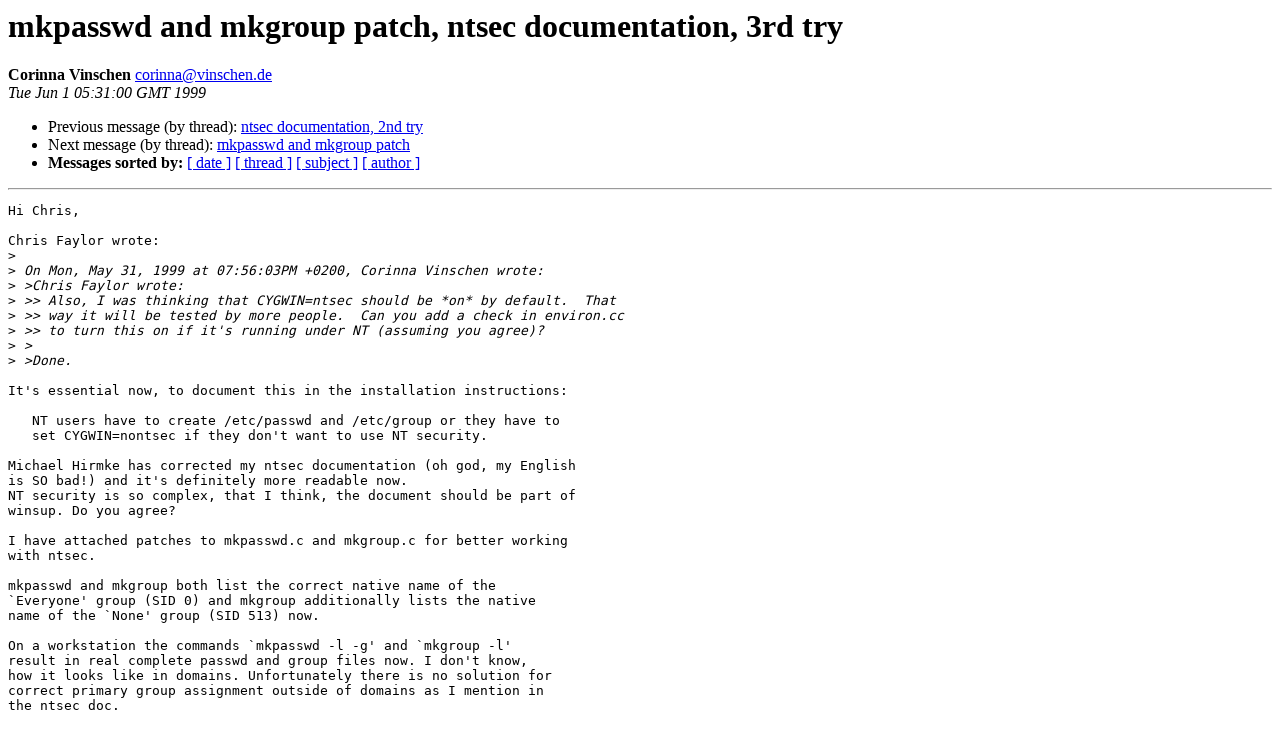

--- FILE ---
content_type: text/html
request_url: https://cygwin.com/pipermail/cygwin-developers/1999-June/000324.html
body_size: 3345
content:
<!DOCTYPE HTML PUBLIC "-//W3C//DTD HTML 4.01 Transitional//EN">
<HTML>
 <HEAD>
   <TITLE> mkpasswd and mkgroup patch, ntsec documentation, 3rd try
   </TITLE>
   <LINK REL="Index" HREF="index.html" >
   <LINK REL="made" HREF="mailto:corinna%40vinschen.de?Subject=Re:%20Re%3A%20mkpasswd%20and%20mkgroup%20patch%2C%20ntsec%20documentation%2C%203rd%20try&In-Reply-To=%3C3753D1F3.4710C353%40vinschen.de%3E">
   <META NAME="robots" CONTENT="index,nofollow">
   <style type="text/css">
       pre {
           white-space: pre-wrap;       /* css-2.1, curent FF, Opera, Safari */
           }
   </style>
   <META http-equiv="Content-Type" content="text/html; charset=us-ascii">
   <LINK REL="Previous"  HREF="000323.html">
   <LINK REL="Next"  HREF="000325.html">
 </HEAD>
 <BODY BGCOLOR="#ffffff">
   <H1>mkpasswd and mkgroup patch, ntsec documentation, 3rd try</H1>
    <B>Corinna Vinschen</B> 
    <A HREF="mailto:corinna%40vinschen.de?Subject=Re:%20Re%3A%20mkpasswd%20and%20mkgroup%20patch%2C%20ntsec%20documentation%2C%203rd%20try&In-Reply-To=%3C3753D1F3.4710C353%40vinschen.de%3E"
       TITLE="mkpasswd and mkgroup patch, ntsec documentation, 3rd try">corinna@vinschen.de
       </A><BR>
    <I>Tue Jun  1 05:31:00 GMT 1999</I>
    <P><UL>
        <LI>Previous message (by thread): <A HREF="000323.html">ntsec documentation, 2nd try
</A></li>
        <LI>Next message (by thread): <A HREF="000325.html">mkpasswd and mkgroup patch
</A></li>
         <LI> <B>Messages sorted by:</B> 
              <a href="date.html#324">[ date ]</a>
              <a href="thread.html#324">[ thread ]</a>
              <a href="subject.html#324">[ subject ]</a>
              <a href="author.html#324">[ author ]</a>
         </LI>
       </UL>
    <HR>  
<!--beginarticle-->
<PRE>Hi Chris,

Chris Faylor wrote:
&gt;<i> 
</I>&gt;<i> On Mon, May 31, 1999 at 07:56:03PM +0200, Corinna Vinschen wrote:
</I>&gt;<i> &gt;Chris Faylor wrote:
</I>&gt;<i> &gt;&gt; Also, I was thinking that CYGWIN=ntsec should be *on* by default.  That
</I>&gt;<i> &gt;&gt; way it will be tested by more people.  Can you add a check in environ.cc
</I>&gt;<i> &gt;&gt; to turn this on if it's running under NT (assuming you agree)?
</I>&gt;<i> &gt;
</I>&gt;<i> &gt;Done.
</I>
It's essential now, to document this in the installation instructions:

   NT users have to create /etc/passwd and /etc/group or they have to
   set CYGWIN=nontsec if they don't want to use NT security.

Michael Hirmke has corrected my ntsec documentation (oh god, my English
is SO bad!) and it's definitely more readable now.
NT security is so complex, that I think, the document should be part of 
winsup. Do you agree?

I have attached patches to mkpasswd.c and mkgroup.c for better working
with ntsec.

mkpasswd and mkgroup both list the correct native name of the
`Everyone' group (SID 0) and mkgroup additionally lists the native
name of the `None' group (SID 513) now.

On a workstation the commands `mkpasswd -l -g' and `mkgroup -l'
result in real complete passwd and group files now. I don't know,
how it looks like in domains. Unfortunately there is no solution for
correct primary group assignment outside of domains as I mention in
the ntsec doc.

Regards,
Corinna

ChangeLog:
==========

Thu Jun 1 14:17:00 1999  Corinna Vinschen  &lt;<A HREF="mailto:corinna@vinschen.de">corinna@vinschen.de</A>&gt;

	* utils/mkpasswd.c: Changed to output native names of
	well known group `Everyone' (SID 0).
	* utils/mkgroup.c: Ditto plus output of native name of
	well known group `None' (SID 513).
Index: mkpasswd.c
===================================================================
RCS file: /src/cvsroot/winsup-990526/utils/mkpasswd.c,v
retrieving revision 1.1.1.1
diff -u -p -r1.1.1.1 mkpasswd.c
--- mkpasswd.c	1999/05/28 19:28:24	1.1.1.1
+++ mkpasswd.c	1999/06/01 12:20:26
@@ -22,6 +22,9 @@
 
 #include &lt;stdio.h&gt;
 
+SID_IDENTIFIER_AUTHORITY sid_world_auth = {SECURITY_WORLD_SID_AUTHORITY};
+SID_IDENTIFIER_AUTHORITY sid_nt_auth = {SECURITY_NT_AUTHORITY};
+
 #ifndef min
 #define min(a,b) (((a)&lt;(b))?(a):(b))
 #endif
@@ -167,9 +170,9 @@ enum_local_groups ()
 	      return 0;
 	    }
 
-	  gid = *GetSidSubAuthority (psid, 1);
+	  gid = *GetSidSubAuthority (psid, *GetSidSubAuthorityCount(psid) - 1);
 
-	  printf (&quot;%s::%ld:0:::\n&quot;, localgroup_name, gid);
+	  printf (&quot;%s:*:%ld:%ld:::\n&quot;, localgroup_name, gid, gid);
 	}
 
       NetApiBufferFree (buffer);
@@ -208,6 +211,11 @@ main (int argc, char **argv)
   int domain_name_specified = 0;
   int i;
 
+  char name[256], dom[256];
+  DWORD len, len2;
+  PSID sid;
+  SID_NAME_USE use;
+
   if (argc == 1)
     usage ();
 
@@ -243,6 +251,23 @@ main (int argc, char **argv)
       exit (1);
     }
 
+  /*
+   * Get `Everyone' group
+  */
+  if (AllocateAndInitializeSid (&amp;sid_world_auth, 1, SECURITY_WORLD_RID,
+                                0, 0, 0, 0, 0, 0, 0, &amp;sid))
+    {
+      if (LookupAccountSid (NULL, sid,
+                            name, (len = 256, &amp;len),
+                            dom, (len2 = 256, &amp;len),
+                            &amp;use))
+        printf (&quot;%s:*:%d:%d:::\n&quot;, name, SECURITY_WORLD_RID, SECURITY_WORLD_RID);
+      FreeSid (sid);
+    }
+
+  if (print_local_groups)
+    enum_local_groups ();
+
   if (print_domain)
     {
       if (domain_name_specified)
@@ -262,9 +287,6 @@ main (int argc, char **argv)
 
   if (print_local)
     enum_users (NULL);
-
-  if (print_local_groups)
-    enum_local_groups ();
 
   return 0;
 }
Index: mkgroup.c
===================================================================
RCS file: /src/cvsroot/winsup-990526/utils/mkgroup.c,v
retrieving revision 1.1.1.1
diff -u -p -r1.1.1.1 mkgroup.c
--- mkgroup.c	1999/05/28 19:28:24	1.1.1.1
+++ mkgroup.c	1999/06/01 12:19:28
@@ -16,6 +16,8 @@
 #include &lt;lmaccess.h&gt;
 #include &lt;lmapibuf.h&gt;
 
+SID_IDENTIFIER_AUTHORITY sid_world_auth = {SECURITY_WORLD_SID_AUTHORITY};
+
 #ifndef min
 #define min(a,b) (((a)&lt;(b))?(a):(b))
 #endif
@@ -53,6 +55,70 @@ uni2ansi (LPWSTR wcs, char *mbs)
     *mbs = '\0';
 }
 
+int 
+enum_local_groups ()
+{
+  LOCALGROUP_INFO_0 *buffer;
+  DWORD entriesread = 0;
+  DWORD totalentries = 0;
+  DWORD resume_handle = 0;
+
+  do
+    {
+      DWORD i;
+      DWORD rc = NetLocalGroupEnum (NULL, 0, (LPBYTE *) &amp; buffer, 1024,
+			       &amp;entriesread, &amp;totalentries, &amp;resume_handle);
+
+      switch (rc)
+	{
+	case ERROR_ACCESS_DENIED:
+	  fprintf (stderr, &quot;Access denied\n&quot;);
+	  exit (1);
+
+	case ERROR_MORE_DATA:
+	case ERROR_SUCCESS:
+	  break;
+
+	default:
+	  fprintf (stderr, &quot;NetUserEnum() failed with %ld\n&quot;, rc);
+	  exit (1);
+	}
+
+      for (i = 0; i &lt; entriesread; i++)
+	{
+	  char localgroup_name[100];
+	  char domain_name[100];
+	  DWORD domname_len = 100;
+	  char psid_buffer[1024];
+	  PSID psid = (PSID) psid_buffer;
+	  DWORD sid_length = 1024;
+	  DWORD gid;
+	  SID_NAME_USE acc_type;
+	  uni2ansi (buffer[i].lgrpi0_name, localgroup_name);
+
+	  if (!LookupAccountName (NULL, localgroup_name, psid,
+				  &amp;sid_length, domain_name, &amp;domname_len,
+				  &amp;acc_type))
+	    {
+	      int code = GetLastError ();
+	      fprintf (stderr, &quot;LookupAccountName(%s) failed with %d\n&quot;,
+		       localgroup_name, code);
+	      return 0;
+	    }
+
+	  gid = *GetSidSubAuthority (psid, *GetSidSubAuthorityCount(psid) - 1);
+
+	  printf (&quot;%s::%ld:\n&quot;, localgroup_name, gid);
+	}
+
+      NetApiBufferFree (buffer);
+
+    }
+  while (entriesread &lt; totalentries);
+
+  return 0;
+}
+
 void 
 enum_groups (LPWSTR servername)
 {
@@ -126,6 +192,11 @@ main (int argc, char **argv)
   int domain_specified = 0;
   int i;
 
+  char name[256], dom[256];
+  DWORD len, len2;
+  PSID sid, csid;
+  SID_NAME_USE use;
+
   if (argc == 1)
     usage ();
 
@@ -150,6 +221,51 @@ main (int argc, char **argv)
 	    }
 	}
     }
+
+  /*
+   * Get `Everyone' group
+  */
+  if (AllocateAndInitializeSid (&amp;sid_world_auth, 1, SECURITY_WORLD_RID,
+                                0, 0, 0, 0, 0, 0, 0, &amp;sid))
+    {
+      if (LookupAccountSid (NULL, sid,
+                            name, (len = 256, &amp;len),
+                            dom, (len2 = 256, &amp;len),
+                            &amp;use))
+        printf (&quot;%s::%d:\n&quot;, name, SECURITY_WORLD_RID);
+      FreeSid (sid);
+    }
+
+  /*
+   * Get `None' group
+  */
+  GetComputerName (name, (len = 256, &amp;len));
+  csid = (PSID) malloc (1024);
+  LookupAccountName (NULL, name,
+                     csid, (len = 1024, &amp;len),
+                     dom, (len2 = 256, &amp;len),
+                     &amp;use);
+  if (AllocateAndInitializeSid (GetSidIdentifierAuthority (csid),
+                                *GetSidSubAuthorityCount (csid),
+                                *GetSidSubAuthority (csid, 0),
+                                *GetSidSubAuthority (csid, 1),
+                                *GetSidSubAuthority (csid, 2),
+                                *GetSidSubAuthority (csid, 3),
+                                513,
+                                0,
+                                0,
+                                0,
+                                &amp;sid))
+    {
+      if (LookupAccountSid (NULL, sid,
+                            name, (len = 256, &amp;len),
+                            dom, (len2 = 256, &amp;len),
+                            &amp;use))
+        printf (&quot;%s::513:\n&quot;, name);
+      FreeSid (sid);
+    }
+  free (csid);
+
   if (print_domain)
     {
       if (domain_specified)
@@ -168,9 +284,7 @@ main (int argc, char **argv)
     }
 
   if (print_local)
-    enum_groups (NULL);
-
-  printf (&quot;Everyone::0:\n&quot;);
+    enum_local_groups ();
 
   return 0;
 }
</PRE>

<!--endarticle-->
    <HR>
    <P><UL>
        <!--threads-->
	<LI>Previous message (by thread): <A HREF="000323.html">ntsec documentation, 2nd try
</A></li>
	<LI>Next message (by thread): <A HREF="000325.html">mkpasswd and mkgroup patch
</A></li>
         <LI> <B>Messages sorted by:</B> 
              <a href="date.html#324">[ date ]</a>
              <a href="thread.html#324">[ thread ]</a>
              <a href="subject.html#324">[ subject ]</a>
              <a href="author.html#324">[ author ]</a>
         </LI>
       </UL>

<hr>
<a href="http://cygwin.com/mailman/listinfo/cygwin-developers">More information about the Cygwin-developers
mailing list</a><br>
</body></html>
